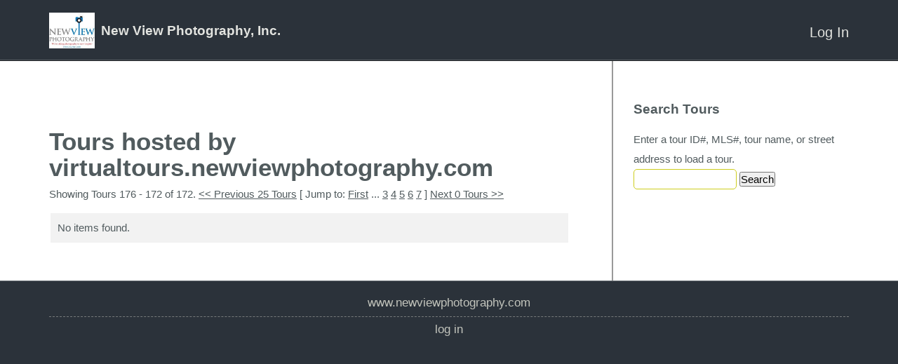

--- FILE ---
content_type: text/css
request_url: http://virtualtours.newviewphotography.com/skins/tourbuzz/www/css/form.css
body_size: 503
content:
/* Form styles */
div.form-container
{
  margin: 10px;
  padding: 5px;
  background-color: #FFF;
  border: 0;
}

p.legend
{
  margin-bottom: 1em;
}

p.legend em
{
  color: #C00;
  font-style: normal;
}

div.errors
{
  margin: 0 0 10px 0;
  padding: 5px 10px;
  border: #FC6 1px solid;
  background-color: #FFC;
}

div.errors p
{
  margin: 0;
}

div.errors p em
{
  color: #C00;
  font-style: normal;
  font-weight: bold;
}

div.form-container form p
{
  margin: 0;
}

div.form-container form p.note
{
  margin-left: 170px;
  font-size: 90%;
  color: #333;
}

div.form-container form fieldset
{
  margin: 10px 0;
  padding: 10px;
  border: #DDD 1px solid;
}

div.form-container form legend
{
  font-weight: bold;
  color: #666;
}

div.form-container form fieldset div
{
  padding: 0.25em 0;
    clear: both;
}

div.form-container label,
div.form-container span.label
{
  margin-right: 10px;
  padding-right: 10px;
  width: 150px;
  display: block;
  float: left;
  text-align: right;
  position: relative;
}

div.form-container label.error,
div.form-container span.error
{
  color: #C00;
}

div.form-container label em,
div.form-container span.label em
{
  position: absolute;
  right: 0;
  font-size: 120%;
  font-style: normal;
  color: #C00;
}

div.form-container input.error
{
  border-color: #C00;
  background-color: #FEF;
}

div.form-container div.controlset label,
div.form-container div.controlset input
{
  display: inline;
  float: none;
}

div.form-container div.controlset div
{
  margin-left: 170px;
}

div.form-container div.buttonrow
{
  margin: auto;
    text-align: center;
}


--- FILE ---
content_type: text/css
request_url: http://virtualtours.newviewphotography.com/skins/tourbuzz/default/shared/css/shared.css?v=312
body_size: 4195
content:
html,body{text-align:left;line-height:1.5em;background:none;font-size:0.97em;min-width:640px}input:disabled{opacity:.5}input:disabled:hover{opacity:.5}input[type=submit]:hover,input[type=button]:hover{opacity:1}a:link{text-decoration:none}a:visited{text-decoration:none}a:hover{text-decoration:none;opacity:0.9}a:active{text-decoration:none}.body-row table{width:99%}.container.body-container{background-color:#ffffff;position:relative}.container.body-container .blurb.title{margin-top:0}.container.body-container .has-sidebar{overflow-y:auto;overflow-x:hidden;position:relative;z-index:1}.container.body-container .has-sidebar .sidebar-background{border:#2c6784;border-left:2px solid #999;position:absolute;z-index:-10;width:29.5%;right:0;height:99.9%}.container.body-container .has-sidebar .sidebar-col{float:right;z-index:12}.container.body-container .has-sidebar .sidebar-col .sidebar-wrapper{padding-left:44px}.container.body-container .has-sidebar .sidebar-col h2{margin-bottom:1em}.container.body-container .has-sidebar .sidebar-col p{margin-bottom:1em}.container.body-container .has-sidebar .sidebar-col hr{margin:1em 0}.container.body-container .has-sidebar .sidebar-col input[type="text"],.container.body-container .has-sidebar .sidebar-col input[type="email"],.container.body-container .has-sidebar .sidebar-col input[type="password"],.container.body-container .has-sidebar .sidebar-col input[type="file"],.container.body-container .has-sidebar .sidebar-col textarea,.container.body-container .has-sidebar .sidebar-col select{width:135px;margin-bottom:9px}.container.body-container .has-sidebar .sidebar-col label[for=query]{text-align:left;width:auto;margin:0 3px 0 0;padding:0}.container.body-container .has-sidebar .sidebar-col ul{margin-left:1.2em;margin-bottom:1em}.container.body-container .has-sidebar .sidebar-col ul li{list-style-position:outside}.footer-background{position:relative}.footer-container{text-align:center}.footer-container ul{display:inline-block}.logo-row{text-align:right;padding-top:18px;padding-bottom:6px;overflow:visible}.logo-row ul.nav{z-index:40;position:relative;right:0;white-space:nowrap;display:inline-block;margin-left:0;margin-top:22px;margin-right:0}.logo-row ul.nav li{text-align:left;line-height:1.5em;font-size:1.0em;display:inline-block;list-style-type:none;padding:4px 0}.logo-row ul.nav li.right,.logo-row ul.nav li.last{margin-right:0}.logo-row ul.nav li.right ul,.logo-row ul.nav li.last ul{left:auto;right:0}.logo-row ul.nav li a{white-space:nowrap}.logo-row ul.nav li ul{position:absolute;width:300px;left:0}.logo-row ul.nav li ul li{width:100%;clear:both;margin-right:0}.logo-row ul.nav li ul li a:hover{text-decoration:none}.logo-row .logo{float:none}.logo-row .logo .logo-link{display:block}.nav-container ul.nav{padding-top:6px;padding-bottom:6px}.footer-row{padding-bottom:45px}.footer-row .footer-column{margin-top:20px}.footer-row h2{font-weight:300;font-size:1.6em}.footer-row p{list-style-type:none;text-transform:lowercase;line-height:1.3em;margin:0;font-size:1.1em;font-weight:300}.copyright-row{text-align:center}.copyright-row a{color:inherit;font-weight:bold}.bottom-stack{position:fixed;bottom:0;width:100%;text-align:center;background-color:black;color:#ff0000;z-index:99999}ul.nav{font-size:1.3em}ul.nav>li>ul{line-height:1.5;background-color:#fff;border:1px solid #000}ul.nav>li>ul>li a{margin-right:9px}ul.nav>li>ul>li.last a{margin-right:0}.scrollable-area-container{background-color:white;border-top:none}.body-container{min-height:243px}.body-col{overflow:hidden}.body-col,.sidebar-col{padding-top:39px;padding-bottom:36px}h1{font-size:2.35em;line-height:28pt;margin-bottom:9px}h1 strong{font-weight:400}h2{margin-bottom:1em}h3{margin-bottom:0.5em}p{line-height:1.5em;margin-bottom:1em}.home p{line-height:1.7em}ul{margin-bottom:1em}ul li{list-style-type:disc;list-style-position:inside}table{border-collapse:collapse;border-spacing:0;margin-left:2px;margin-right:2px;margin-bottom:18px}div.solid-background{background-color:#eff1f2;background-color:rgba(10,11,12,0.05);box-shadow:rgba(0,0,0,0.3) 0 1px 3px}tr{border-top:1px solid rgba(255,255,255,0.9);background-color:#eff1f2;background-color:rgba(10,11,12,0.05)}tr.header{background-color:#d4d9da;background-color:rgba(10,11,12,0.2)}.padded-textbox{border-top:1px solid rgba(255,255,255,0.9);background-color:#eff1f2;background-color:rgba(10,11,12,0.05)}table,td,th{vertical-align:top;border:0}th{padding:10px;white-space:nowrap;text-align:left}td{padding:10px}td.options a{display:block;white-space:nowrap}tfoot td{border:0px}div.form-container{margin:0;padding:0;background:none}div.form-container form fieldset{margin:0 0 18px 0;padding:0;border:0}label{line-height:28px}label.stackLabelStyle{display:block;margin-top:0.8em}#login{margin-right:6px}.logout{margin-left:20px}#signUp{margin-left:6px;vertical-align:baseline}#forgottenPasswordLink{margin-left:6px}#loginForm table{width:auto}#loginForm table tr td{vertical-align:baseline}.google-map img{max-width:9999999px}.button,.button_link,#login{border:none;background:none;background-color:#2c6784;color:#ffffff !important;line-height:1em;letter-spacing:1px;padding:5px 12px;text-transform:lowercase;overflow:visible;font-size:1em;text-decoration:none;display:inline-block;cursor:pointer;border-radius:4px;transition:all ease .15s;-webkit-appearance:none}.button:hover,.button_link:hover,#login:hover{transition:all ease .25s;background-color:rgba(44,103,132,0.8)}.body-row a.button,.body-row a.button_link,.body-row a.button:hover,.body-row a.button_link:hover{color:#E2E3DF;text-decoration:none}input,textarea{outline-style:none !important}input[type="text"],input[type="email"],input[type="password"],textarea{width:12.25em}input[type="text"],input[type="email"],input[type="password"],input[type="file"],textarea{background-color:transparent;padding:5px;width:200px;-moz-border-radius:6px;-webkit-border-radius:5px}pre,input[type="text"],input[type="email"],input[type="password"],input[type="file"],textarea{border-style:solid;border-width:1px;color:#666}pre.phocoaWFSearchField_PlaceholderText,input[type="text"].phocoaWFSearchField_PlaceholderText,input[type="email"].phocoaWFSearchField_PlaceholderText,input[type="password"].phocoaWFSearchField_PlaceholderText,input[type="file"].phocoaWFSearchField_PlaceholderText,textarea.phocoaWFSearchField_PlaceholderText{font-style:italic;color:#999999}pre::placeholder,input[type="text"]::placeholder,input[type="email"]::placeholder,input[type="password"]::placeholder,input[type="file"]::placeholder,textarea::placeholder{font-style:italic;color:#bbb}pre::-webkit-input-placeholder,input[type="text"]::-webkit-input-placeholder,input[type="email"]::-webkit-input-placeholder,input[type="password"]::-webkit-input-placeholder,input[type="file"]::-webkit-input-placeholder,textarea::-webkit-input-placeholder{font-style:italic;color:#bbb}pre::-moz-placeholder,input[type="text"]::-moz-placeholder,input[type="email"]::-moz-placeholder,input[type="password"]::-moz-placeholder,input[type="file"]::-moz-placeholder,textarea::-moz-placeholder{font-style:italic;color:#bbb}pre::-ms-input-placeholder,input[type="text"]::-ms-input-placeholder,input[type="email"]::-ms-input-placeholder,input[type="password"]::-ms-input-placeholder,input[type="file"]::-ms-input-placeholder,textarea::-ms-input-placeholder{font-style:italic;color:#bbb}.body-row a.call-to-action{text-decoration:none}.body-row a.call-to-action:hover{color:white}.call-to-action{text-align:center;width:190px;height:34px;border:0;border-radius:4px;display:inline-block;line-height:34px;box-sizing:content-box;-moz-box-sizing:content-box;-webkit-box-sizing:content-box;font-weight:400}.AccountingEntryFormatter_Negative{color:red}.AccountingEntryFormatter_Positive{color:green}a.inactive i.icon{opacity:0.4;cursor:normal}a.add{padding-left:22px;background:transparent url(/www/img/plus-circle-frame.png) no-repeat scroll left top}a.credit_card{padding-left:22px;background:transparent url(/www/img/credit-card.png) no-repeat scroll left top}a.stripe{padding-left:22px;background:transparent url(/www/img/stripe_logo.png) no-repeat scroll left top}a.dollar{padding-left:22px;background:transparent url(/www/img/dollar.png) no-repeat scroll left top}a.download{padding-left:22px;background:transparent url(/www/img/drive-download.png) no-repeat scroll left top}a.email{padding-left:22px;background:transparent url(/www/img/email.png) no-repeat scroll left top}a.email_send{padding-left:22px;background:transparent url(/www/img/email_send.png) no-repeat scroll left top}a.edit{padding-left:22px;background:transparent url(/www/img/pencil.png) no-repeat scroll left top}a.delete{padding-left:22px;background:transparent url(/www/img/cross-circle.png) no-repeat scroll left top}a.link{padding-left:22px;background:transparent url(/www/img/chain.png) no-repeat scroll left top}a.user{padding-left:22px;background:transparent url(/www/img/user.png) no-repeat scroll left top}a.publish_branded{padding-left:22px;background:transparent url(/www/img/publish_branded.png) no-repeat scroll 0 3px}a.publish_idx{padding-left:22px;background:transparent url(/www/img/publish_idx.png) no-repeat scroll 0 3px}a.publish_bw{padding-left:22px;background:transparent url(/www/img/publish_bw.png) no-repeat scroll 0 3px}a.current_tours{padding-left:22px;background:transparent url(/www/img/films.png) no-repeat scroll left top}a.client_panel{padding-left:22px;background:transparent url(/www/img/client_panel.png) no-repeat scroll left top}a.film{padding-left:22px;background:transparent url(/www/img/film.png) no-repeat scroll left top}a.film_bw{padding-left:22px;background:transparent url(/www/img/film_bw.png) no-repeat scroll left top}a.film_arrow{padding-left:22px;background:transparent url(/www/img/film_arrow.png) no-repeat scroll left top}a.film_arrow_bw{padding-left:22px;background:transparent url(/www/img/film_arrow_bw.png) no-repeat scroll left top}a.youtube{padding-left:22px;background:transparent url(/www/img/youtube_logo_rgb_light.png) no-repeat scroll left top}a.youtube_bw{padding-left:22px;background:transparent url(/www/img/youtube_bw.png) no-repeat scroll left top}a.copy{padding-left:22px;background:transparent url(/www/img/copy.png) no-repeat scroll left top}a.graph{padding-left:22px;background:transparent url(/www/img/graph.png) no-repeat scroll left top}.quotation{padding:20px 20px 20px 50px;background:transparent url(../img/quotation-mark.png) no-repeat scroll 15px 15px}.helpful-links{margin:1em 0 0 0}ul.no_bullet_list li{list-style-type:none}input,textarea,select{font-size:1em}.fancy-box{clear:both;padding:0.5em 1em;margin:0.5em 0;border-radius:6px;-webkit-border-radius:6px;-moz-border-radius:6px;-o-border-radius:6px}.nowrap{white-space:nowrap}.cnameReport{white-space:pre;font-family:monospace;border:1px solid grey;clear:both;padding:5px;margin:5px 0}ul.nav{position:relative;text-align:right}ul.nav li{float:left;position:relative;z-index:10;width:auto;list-style:none;margin-right:12px}ul.nav li ul{display:none;position:absolute;z-index:30;top:1em;left:0;padding:0;margin:0}ul.nav li ul li{width:100%;padding:0;text-align:left}ul.nav li ul li a{display:block;padding:0 9px;white-space:nowrap}ul.nav li ul li a:hover{text-decoration:none}ul.nav li.last{margin-right:0}ul.nav li.right{float:right;margin-right:0}ul.nav li:hover ul{display:block}ul.nav li>ul{top:auto;left:auto}ul.nav li.right>ul{right:0}ul.nav li{text-align:left}.nav ul li{list-style-type:none}.nav-row{padding-top:5px;padding-bottom:0;min-height:32px;overflow:visible}.nav-row ul.nav{margin:0;padding:3px 0 0 0;min-height:1.5em}.nav-row ul.nav li ul{height:auto}@media screen and (max-width: 767px){.nav-row{height:60px}}.logo-row ul.nav li ul{margin:0}.yui-ac{padding-bottom:1em}hr{border:0;width:100%;height:1px}.shadow-below,.shadow-above{display:block;margin:0 auto}.ajaxStatus{height:16px;width:100px;line-height:16px;padding-left:20px;font-size:14px;font-weight:bold}.ajaxDone{background:url(/www/img/greencheck.png) no-repeat top left}.ajaxWait{background:url(/www/img/wait.gif) no-repeat top left}.ajaxError{background:url(/www/img/error.png) no-repeat top left}.body-row .help{font-size:80%;font-style:italic;margin:0}.attention{border:1px solid #000;margin-top:2px;margin-left:2px;padding:9px}.only-on-mobile{display:none !important}@media screen and (max-width: 1023px){.logo-row ul.nav li ul{width:180px}.logo-row .logo .not-on-mobile{font-size:0.95em}.nav-toggle{display:inline-block;display:inline-block;border:1px solid rgba(0,0,0,0.2);width:34px;height:34px;text-align:center}.logo-row a.nav-toggle:link,.logo-row a.nav-toggle:hover,.logo-row a.nav-toggle:active,.logo-row a.nav-toggle:visited{color:#fff}.logo-row ul.nav.only-on-mobile>li:hover{background-color:transparent}ul.nav.only-on-mobile>li a.nav-toggle:hover{background-color:transparent}.logo-row .logo ul.only-on-mobile.nav{margin-top:6px}.logo-row .logo ul.only-on-mobile.nav>li{padding:0;width:auto;min-width:0;z-index:40}ul.only-on-mobile.nav>li>ul.nav-menu{display:none;position:absolute;left:auto;right:-3px;z-index:10}.logo-row .nav-wrapper>ul.nav{display:none;position:absolute;top:44px;left:-150px}.logo-row{padding-top:6px;margin-bottom:0}.logo-row .logo{margin-bottom:0}.only-on-mobile{display:block !important}.not-on-mobile{display:none !important}#uvTab,.SnapABug_Button{opacity:0.5}}@media screen and (max-width: 767px){.container.feature-container{padding-top:0;padding-bottom:9px}.light-container.floating{border-bottom:0px;padding-bottom:1px}.logo-row{overflow:auto;height:auto;margin-top:0;padding-bottom:0}.screenshot{margin-top:36px}.fixed-feature-container .fixed-feature-background{padding-bottom:36px}.overview-row .stats .millions-of-photos-served{margin-bottom:36px}.home .scrollable-area-container{top:0}.logo{min-height:51px;margin-bottom:18px}.logo-row ul.nav{position:static;height:auto}.logo-row ul.nav{margin:0;position:static;left:0;float:none}.logo-row ul.nav li{display:block}.logo-row ul.nav li ul{border:0;position:static}ul.nav{position:static}.logo-row ul.nav li{margin-right:0;float:none}.logo-row ul.nav li.company{display:none}.logo-row ul.nav li a{display:block}.logo-row ul.nav li:hover a,.logo-row ul.nav li:hover a.active{opacity:1.0}.logo-row ul.nav li ul{width:auto;display:block;margin-left:0;box-shadow:none}.logo-row ul.nav li ul li{width:auto;background:none;border-top:0}h2{margin:0.8em 0}.feature-row{min-height:0px}.feature-row .screenshot,.feature-row .social{display:none}.feature-row .get-started{margin-top:22px;margin-bottom:22px}.fixed-feature-container .fixed-feature-background{padding-bottom:0}.overview-row .guy-with-camera{display:none}.overview-row .stats{padding-top:18px}.how-it-works-row h2{font-size:1.4em}.benefits-row{margin-bottom:18px}.pricing-row .sign-up-to-get-started{margin-bottom:9px}.container.body-container .has-sidebar .sidebar-col{position:static;padding-bottom:0;padding-top:9px;float:none}.container.body-container .has-sidebar .sidebar-col .sidebar-wrapper{padding:0}.container.body-container .has-sidebar .body-col{padding-top:18px}.body-row .sidebar-background{display:none}#uvTab,.SnapABug_Button{opacity:0;display:none;visibility:hidden;position:absolute;top:-1000;left:-1000}.benefits-row .benefits-list{margin-top:0}}body.house-domain{display:flex;flex-direction:column;min-height:100vh}.house-domain .scrollable-area-container{flex:1;display:flex;flex-direction:column}.house-domain .container.body-container{flex:1;display:flex}.house-domain .row.body-row{flex:1;display:flex}.house-domain .container.body-container .has-sidebar{flex:1}.house-domain .nav-container a{text-transform:uppercase;color:#FFFFFF;font-size:.825em;font-weight:400}@media screen and (max-width: 1023px){.house-domain ul.only-on-mobile.nav>li>ul.nav-menu{margin-top:15px}.house-domain .logo-row ul.nav.only-on-mobile li ul:before{right:12px}}.house-domain ul.nav li ul li a{font-size:.925em;padding:2px 12px}.house-domain ul.nav li.my-account span{display:none}.house-domain ul.nav li.my-account a.section-link:before{font-family:'Icons';font-style:normal;font-weight:normal;text-decoration:inherit;text-align:center;speak:none;font-smoothing:antialiased;-moz-osx-font-smoothing:grayscale;-webkit-font-smoothing:antialiased;backface-visibility:hidden;content:"\f2bd";padding-right:.5rem}.house-domain .logo-row ul.nav li.last ul{margin-top:11px}.house-domain ul.nav li.my-account{padding:3px 8px 20px}.house-domain ul.nav li.my-account:hover{background-color:transparent}.house-domain .logo-row ul.nav li ul{background-color:#979AA1;border-radius:4px}.house-domain .logo-row ul.nav li ul:before{content:'';display:block;position:absolute;height:0;width:0;border-bottom:10px solid #979AA1;border-left:10px solid transparent;border-right:10px solid transparent;top:-8px;right:2rem}.house-domain .logo-row ul.nav a{color:#FFFFFF;font-weight:400}.house-domain ul.nav li.my-account.active ul li:hover,.house-domain ul.nav li.my-account:hover ul li:hover{background-color:#FFE66D}.house-domain ul.nav li.my-account.active ul li:hover a,.house-domain ul.nav li.my-account:hover ul li:hover a{color:#393f4d;font-weight:400}.house-domain ul.nav li.my-account:hover ul li:first-of-type:hover{border-top-left-radius:4px;border-top-right-radius:4px}.house-domain ul.nav li.my-account:hover ul li:last-of-type:hover{border-bottom-left-radius:4px;border-bottom-right-radius:4px}.house-domain .nav-row ul.nav li ul{background-color:#979AA1;box-shadow:0 1px 4px rgba(0,0,0,0.5);margin-top:10px;border-radius:4px;max-width:250px}.house-domain .nav-row ul.nav li ul:before{content:'';display:block;position:absolute;height:0;width:0;border-bottom:10px solid #979AA1;border-left:10px solid transparent;border-right:10px solid transparent;top:-8px;right:2rem}.house-domain .nav-row ul.nav li ul a{text-transform:capitalize;font-size:.925em;padding:8px 10px}.house-domain ul.nav li.right a{padding-bottom:12px}.house-domain ul.nav li ul li:hover{background-color:#FFE66D}.house-domain ul.nav li ul li:hover a{color:#393f4d;font-weight:400}.house-domain ul.nav li ul li:first-of-type:hover{border-top-left-radius:4px;border-top-right-radius:4px}.house-domain ul.nav li ul li:last-of-type:hover{border-bottom-left-radius:4px;border-bottom-right-radius:4px}.house-domain.yui-skin-sam .yui-navset .yui-nav .selected a,.house-domain.yui-skin-sam .yui-navset .yui-nav .selected a:focus,.house-domain.yui-skin-sam .yui-navset .yui-nav .selected a:hover{background:#2E86AB;border-color:#2E86AB}.house-domain a.tour-edit-create-video{background-color:#2E86AB}


--- FILE ---
content_type: text/css
request_url: http://virtualtours.newviewphotography.com/www/framework/0.4.3/phocoa.css
body_size: 750
content:
/* TABS */
div.phocoaTabNav {
float:left;
font-size:93%;
line-height:normal;
text-align: left;
width: 100%;
margin: 0;
}
div.phocoaTabNav ul {
margin:0;
padding:10px 10px 0 0;
list-style:none;
}
div.phocoaTabNav li {
float:left;
margin:0;
padding:0;
}
div.phocoaTabNav a {
display: block;
padding:5px 15px 4px 15px;
background: white;
border: 1px solid black;
}
div.phocoaTabNav a:link, div.phocoaTabNav a:visited, div.phocoaTabNav a:hover, div.phocoaTabNav a:active {
    color: black;
    text-decoration: none;
}
div.phocoaTabNav a:hover, div.phocoaTabNav a:active {
    text-decoration: underline;
}
div.phocoaTabNav .active {
}
div.phocoaTabNav .active a {
padding-bottom:5px;
background-color: gray;
}
div.phocoaTabContent {
clear: both;
position: relative;
top: -1px;
margin: 0;
padding: 10px 10px 10px 20px;
border-top: 1px solid black;
border-left: 1px solid black;
border-bottom: 1px solid black;
border-right: 1px solid black;
}

div.phocoaWFMessageBox {
    color: black;
    width: 350px;
    border: 1px solid black;
    padding: 5px;
    margin: 0;
    background-color: yellow;
    min-height: 48px;
}
div.phocoaWFMessageBox div.phocoaWFMessageBox_message {
    margin-left: 65px;
}
img.phocoaWFMessageBox_icon {
    float: left;
    margin: 0 8px 0 5px;
    padding: 0;
    width: 48px;
    height: 48px;
}
div.phocoaWFMessageBox_Info {
    border: 2px solid green;
}
div.phocoaWFMessageBox_Warning {
    border: 2px solid orange;
}
div.phocoaWFMessageBox_Error {
    border: 2px solid red;
}
div.phocoaWFMessageBox_Confirm {
    border: 2px solid orange;
}

/* WFSearchField */
.phocoaWFSearchField_PlaceholderText {
    font-style: italic;
    color: #999999;
}
.phocoaWFSearchField_Container {
    white-space: nowrap;
}
.phocoaWFSearchField_Clear {
    position: relative;
    left: -15px;
}
.phocoaWFSearchField_Search {
    position: relative;
    left: -10px;
}

/* WFSpamHoneypot */
input[type=text].phocoaWFSpamHoneypot_input {
    width: 2px;
    height: 2px;
    margin: 0;
    padding: 0;
    border: none;
    visibility: hidden;
}
.phocoaStackTrace {
  font-family: monospace;
  white-space: pre;
  width: 900px;
  overflow: scroll;
}
